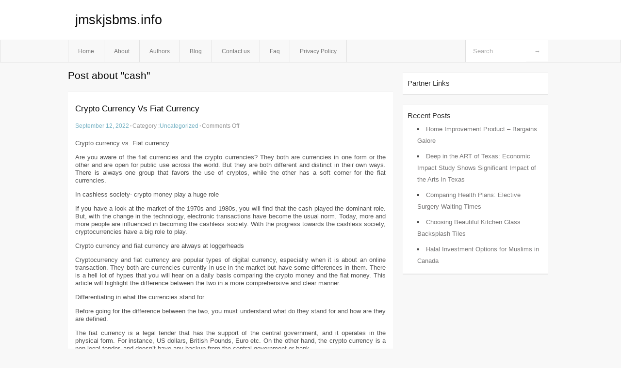

--- FILE ---
content_type: text/html; charset=UTF-8
request_url: http://jmskjsbms.info/tag/cash
body_size: 6658
content:
<!DOCTYPE html PUBLIC "-//W3C//DTD XHTML 1.0 Transitional//EN" "http://www.w3.org/TR/xhtml1/DTD/xhtml1-transitional.dtd">
<html xmlns="http://www.w3.org/1999/xhtml" dir="ltr" lang="en-US">
<head profile="http://gmpg.org/xfn/11">
	<meta http-equiv="Content-Type" content="text/html; charset=UTF-8" />
	<link rel="stylesheet" href="http://jmskjsbms.info/wp-content/themes/mx/style.css" type="text/css" media="screen" />
	<link rel="pingback" href="http://jmskjsbms.info/xmlrpc.php" />
	<title>cash &laquo;  jmskjsbms.info</title>
	<link rel="start" href="http://jmskjsbms.info" title="jmskjsbms.info Home" />
	<link rel="alternate" type="application/rss+xml" title="jmskjsbms.info &raquo; Feed" href="http://jmskjsbms.info/feed" />
<link rel="alternate" type="application/rss+xml" title="jmskjsbms.info &raquo; Comments Feed" href="http://jmskjsbms.info/comments/feed" />
<link rel="alternate" type="application/rss+xml" title="jmskjsbms.info &raquo; cash Tag Feed" href="http://jmskjsbms.info/tag/cash/feed" />
<link rel="EditURI" type="application/rsd+xml" title="RSD" href="http://jmskjsbms.info/xmlrpc.php?rsd" />
<link rel="wlwmanifest" type="application/wlwmanifest+xml" href="http://jmskjsbms.info/wp-includes/wlwmanifest.xml" /> 
<link rel='index' title='jmskjsbms.info' href='http://jmskjsbms.info' />
<meta name="generator" content="WordPress 3.1.3" />
<style type="text/css">        #header {            background:#fff url();        }		.siteName a,.description{color:#111111}    </style></head>
<body class="archive tag tag-cash tag-76">

<div id="header">
		<div class="container">
					<h1 class="siteName">
									<a href="http://jmskjsbms.info" title="jmskjsbms.info">jmskjsbms.info</a>
							</h1>

		</div>
		<div id="globalNavi">
			<div class="container">
					<div class="menu"><ul><li ><a href="http://jmskjsbms.info/" title="Home">Home</a></li><li class="page_item page-item-5"><a href="http://jmskjsbms.info/about" title="About">About</a></li><li class="page_item page-item-13"><a href="http://jmskjsbms.info/authors" title="Authors">Authors</a></li><li class="page_item page-item-9"><a href="http://jmskjsbms.info/blog" title="Blog">Blog</a></li><li class="page_item page-item-7"><a href="http://jmskjsbms.info/contact-us" title="Contact us">Contact us</a></li><li class="page_item page-item-11"><a href="http://jmskjsbms.info/faq" title="Faq">Faq</a></li><li class="page_item page-item-15"><a href="http://jmskjsbms.info/privacy-policy" title="Privacy Policy">Privacy Policy</a></li></ul></div>
	
				<form method="get" id="searchform" action="http://jmskjsbms.info/">
<div>
    <input type="text" name="s" id="s" value="Search" onfocus="if (this.value == 'Search') {this.value = '';}" onblur="if (this.value == '') {this.value = 'Search';}" />
    <input type="submit" id="gs" value="&#8594;"/>
    </div>
</form>			</div>
		</div>		
	</div>
<div class="clear"></div>
<div id="content">
		<div class="clear"></div>



	<div id="main">
		<h1 class="entry-title">Post about  "cash"</h1>
		<div class="section entry" id="entry48">
						<div class="post">	
				<h2 class="entry-title"><a href="http://jmskjsbms.info/crypto-currency-vs-fiat-currency,html">Crypto Currency Vs Fiat Currency</a></h2>
				<div class="info">
					<span class="postinfo"><a href="http://jmskjsbms.info/crypto-currency-vs-fiat-currency,html">September 12, 2022</a><span class="separator">&#183;</span></span>
					<span class="postinfo">Category :<a href="http://jmskjsbms.info/category/uncategorized" title="View all posts in Uncategorized" rel="category tag">Uncategorized</a><span class="separator">&#183;</span></span>
					<span class="postinfo"><span>Comments Off</span></span>
				</div>
				<div class="entry">
										<p>Crypto currency vs. Fiat currency</p>
<p>Are you aware of the fiat currencies and the crypto currencies? They both are currencies in one form or the other and are open for public use across the world. But they are both different and distinct in their own ways. There is always one group that favors the use of cryptos, while the other has a soft corner for the fiat currencies.</p>
<p>In cashless society- crypto money play a huge role</p>
<p>If you have a look at the market of the 1970s and 1980s, you will find that the cash played the dominant role. But, with the change in the technology, electronic transactions have become the usual norm. Today, more and more people are influenced in becoming the cashless society. With the progress towards the cashless society, cryptocurrencies have a big role to play.</p>
<p>Crypto currency and fiat currency are always at loggerheads</p>
<p>Cryptocurrency and fiat currency are popular types of digital currency, especially when it is about an online transaction. They both are currencies currently in use in the market but have some differences in them. There is a hell lot of hypes that you will hear on a daily basis comparing the crypto money and the fiat money. This article will highlight the difference between the two in a more comprehensive and clear manner.</p>
<p>Differentiating in what the currencies stand for</p>
<p>Before going for the difference between the two, you must understand what do they stand for and how are they are defined.</p>
<p>The fiat currency is a legal tender that has the support of the central government, and it operates in the physical form. For instance, US dollars, British Pounds, Euro etc. On the other hand, the crypto currency is a non-legal tender, and doesn&#8217;t have any backup from the central government or bank.<br />
Hence, the difference between crypto currency and fiat currency is noted as follows:</p>
<p>• Crypto-currencies are decentralized and global in nature. There are no one entity or government that controls the currency with their laws and regulations. The Fiat currency is centralized, under the control of the laws and regulations of the banks and government.</p>
<p>• Crypto-currencies have their existence only in the digital domain. On the other hand, you will find that the fiat currencies have a tangible and physical existence.</p>
<p>• There is a limited supply of crypto-currencies with a maximum set of them getting supplied in the market. Whereas, the fiat money has an unlimited supply as the government and bank are entitled to produce coins and paper money whenever the situation is required.</p>
<p>• The Bitcoin and other crypto type currencies are created by the computers, while the fiat currencies are issued by the local government and the banks.</p>
<p>• Cryptocurrencies are presented as the public and private code pieces. On the other hand, the fiat currencies are presented in the form of coins and paper money.</p>
<p>• The value of the crypto currencies is not recognized by the supply and demand of the market. Whereas, the fiat currency value is determined by the market regulations of supply and demand.</p>
<p>The different types of crypto and fiat currencies</p>
<p>In the last one decade, the popularity of crypto type currencies has emerged as a huge success. It was in 2009, when Bitcoin was first introduced, and years after several other types of crypto currencies have emerged. Starting from Litecoin. Dogecoin, Ripple to the Dcash and Zcash, there is a plethora of them. On the other hand, the fiat currency has a rich and ancient roots, with the Great British Pound, that dates back to 775 AD. It is considered as the oldest currency in the world that is still in use.</p>
<p>The differences in the anonymity between the two currencies</p>
<p>When you are using the fiat currencies, you need to undergo a user identification or verification process. You are asked to upload a recent picture of yourself and some of the required documents to be issued as per the public authorities. You don&#8217;t need to undergo any of the required processes with the crypto currencies. Though your personal information and confidential details don&#8217;t get public, but all your transactions are recorded and tracked in both the fiat and the crypto currencies.</p>
<p>Fiat currency vs crypto currency: transparency level</p>
<p>• The transparency level with the crypto type currencies are considered to be more. This is because the revenue streams are displayed in a public chain. Everyone can witness their own and others&#8217; transactions.</p>
<p>• The fiat or govt. currencies are not transparent, as there are not public chains to see the revenue streams of the people.</p>
<p>A comparative historical roots</p>
<p>If you compare the crypto money with that of its counterpart, fiat or government currency, you will find that their existence and creation brings the difference. The Fiat or government currency, dates back its existence as early as 775 AD with the introduction of the Great British Pound. This is why fiat type currency is easily accepted by the people all over.</p>
<p>On the other hand, the crypto coin was perhaps first introduced only a decade ago, with the introduction of Bitcoin in 2009. The challenge that the Bitcoin and other crypto currencies face is catching up with the immense popularity and increasing fan base of the fiat currency. Crypto currency, is no doubt gaining importance and popularity in the economic market, but it has still not been accepted widely in the society as the fiat currency.</p>
<p>A comparative history of the two currencies:</p>
<p>• It was in the 11th century, when the Chinese Song dynasty was perhaps the first one to issue the paper money. It was not allowed to exchange with valuables like gold and silver or silk.</p>
<p>• There were Tally sticks that were introduced as a fiat or government currency. 1100 Tally sticks were introduced as a combat for the shortages in gold.</p>
<p>• 1971, was the year, when the fiat currency received a worldwide recognition. President Nixon introduced it in order to eliminate the dollar pegging system to gold.</p>
<p>• It was in 1998, when the idea of an anonymous electronic cash system emerged by Wei Dai. Bitgold-the very first crypto currency was created by Nick Szabo, but it didn&#8217;t receive as much attention as Bitcoin.</p>
<p>• In 2009, Bitcoin was introduced in the market, that became the first crypto currency that was accepted across the globe. In 2011 and after, a series of several other crypto currencies were introduced. Some of the popular ones include, Litecoin, Dogecoin, Ethereum, Ripple, Zcash, Dash and so on.</p>
<p>The traits of both the currencies</p>
<p>The potential of the crypto type currencies and fiat currencies, accessing their traits is important. You will find that in some of the criteria, Bitcoin and other crypto currency is superior than the fiat or government currency, and in some cases, the latter surpasses. It is absolutely your call to choose the type of currency (crypto type currency or fiat type currency) based on your personal needs and requirements.</p>
<p>Let us compare their traits with respect to certain factors.</p>
<p>• Both the crypto coins and fiat type currencies are interchangeable in nature.</p>
<p>• As per the portability is concerned both the currencies secure more or less the same position.</p>
<p>• With respect to the non consumable criteria, crypto currency and fiat type currency have the equal status.</p>
<p>• Crypto type currencies have high durability as compared to the fiat-currencies that have moderate level of durability.</p>
<p>• Both the crypto or virtual currencies and the fiat or government currencies ensure secure and safeguarded transactions and exchange.</p>
<p>• Crypto or digital currencies are highly divisible in nature. On the other hand, the fiat type currencies are moderately divisible.</p>
<p>• In terms of the transaction process, the crypto currencies are easy and hassle free. Whereas, on the other hand, the traction process associated with the fiat currencies are easy, but not like the cryptos.</p>
<p>• The crypto based currencies are decentralized and global in nature, unlike the fiat currencies that are centralized and functions under the laws and regulations of the government.</p>
<p>• The crypto based currencies have high scarcity, where as, the fiat currencies are unlimited as the government can issue coins and paper money whenever there is a need.</p>
<p>• The crypto based currencies are based on mathematical algorithms, and are programmable. The fiat currencies are not at all programmable.</p>
<p>• The fiat currencies are sovereign in nature, while the crypto currencies are not.</p>
<p>The process of the functioning of the currencies</p>
<p>You can find the significant differences between the crypto or digital currencies and the fiat currencies with the way they both operate and the transaction process that take place. They are contrasting in nature. The transfer of money using the Bitcoin is very quick, and you absolutely don&#8217;t need any third party association.</p>
<p>On the other hand, if you are involved with the money exchange using Fiat type currency, a mobile wallet is in use. You can exchange an amount of e-money that gets transferred into the equal e-value amount. Both the fiat and the crypto currencies enable you to purchase everything that you desire. But the processes involved are absolutely distinct from each other.</p>
<p>Depending on the things you purchase, you will find that one currency form is better than the other. This is absolutely your choice.</p>
<p>Is Bitcoin, a crypto currency better than the fiat-currency?</p>
<p>The long term benefits and the capability of the Bitcoins is still not established. But it has been predicted by the crypto currency gurus and experts, that they will go a long way, especially revolutionizing the way the online transactions are done. In the current market, the Bitcoin is mainly included in the online casinos and the gambling, but it is not limited to it.</p>
<p>Furthermore, when you compare the fiat currencies, the Bitcoin allows you to seize the power and authority from the banks and the government since it is not controlled. The cryptography based currency has the capability to create or come up with the free market capitals. Fiat currencies are affected by the inflation and the changes in the market, unlike the crypto based currencies. Such aspects make individuals believe that cryptograph based currencies will soon take over the mainstream currencies and bring a transformation in the way the money is used.</p>
<p>Why is Bitcoins considered to be a better aspect than the fiat type currencies?</p>
<p>• Bitcoin gives you the opportunity to re-create a free market capitalism.</p>
<p>• The power of controlling the money is absolutely with the individuals, and not with the banks like the fiat type currencies.</p>
<p>• When there is an inflation, the Bitcoin is not affected. But the Fiat type currency will be easier to lose and get affected by it.</p>
<p>• The Bitcoin currency is easy easier to exchange and transfer as compared to the fiat or government currencies.</p>
<p>• The transaction fees involved with the Bitcoin are way cheaper and easily affordable.</p>
<p>Crypto currencies seem to be a favorable option among the people</p>
<p>The fiat type currencies are the centralized and legal way of exchanging money. But, the crypto currencies have acquired immense popularity in the past few years. There will never be anyone who would act as a middle man, like the case with the banks. Moreover, the cryptos are way cheaper and less expensive that the conventional fiat currencies.</p>
<p>Send money anywhere directly without waiting for the bank&#8217;s approval</p>
<p>You can send money to anyone in the world directly, and it is super fast. The money gets cleared within a few minutes time. You don&#8217;t have to wait for the traditional clearing and verification processes of the banking systems, which might take up to several days to get a clearance. Since it is decentralized and doesn&#8217;t come under the law and regulations of the government, nobody has any power to do anything with your account.</p>
<p>The blockchain technology has a very big role to play</p>
<p>Thanks to the crypto currencies, that gives us the power and the authority to become our very own bank, and take control over our finances. It is because of the blockchain technology that offers a higher level of sophistication while dealing with the finances. In fact, there are some mainstream financial industries that have started incorporating the idea of the technology.</p>
<div class="mads-block"></div>					</div>

			</div>
					</div><!-- section entry -->
	<!-- page navi -->
		</div><!-- main -->
	<div id="sidebar">
<ul>
<li id="execphp-3" class="widget-container widget_execphp"><span class="widgettitle">Partner Links</span>			<div class="execphpwidget"></div>
		</li>		<li id="recent-posts-2" class="widget-container widget_recent_entries">		<span class="widgettitle">Recent Posts</span>		<ul>
				<li><a href="http://jmskjsbms.info/home-improvement-product-bargains-galore,html" title="Home Improvement Product &#8211; Bargains Galore">Home Improvement Product &#8211; Bargains Galore</a></li>
				<li><a href="http://jmskjsbms.info/deep-in-the-art-of-texas-economic-impact-study-shows-significant-impact-of-the-arts-in-texas,html" title="Deep in the ART of Texas: Economic Impact Study Shows Significant Impact of the Arts in Texas">Deep in the ART of Texas: Economic Impact Study Shows Significant Impact of the Arts in Texas</a></li>
				<li><a href="http://jmskjsbms.info/comparing-health-plans-elective-surgery-waiting-times,html" title="Comparing Health Plans: Elective Surgery Waiting Times">Comparing Health Plans: Elective Surgery Waiting Times</a></li>
				<li><a href="http://jmskjsbms.info/choosing-beautiful-kitchen-glass-backsplash-tiles,html" title="Choosing Beautiful Kitchen Glass Backsplash Tiles">Choosing Beautiful Kitchen Glass Backsplash Tiles</a></li>
				<li><a href="http://jmskjsbms.info/halal-investment-options-for-muslims-in-canada,html" title="Halal Investment Options for Muslims in Canada">Halal Investment Options for Muslims in Canada</a></li>
				</ul>
		</li>
</ul>
</div>	<!-- wmm d --></div><!-- content --><div id="footer">		<p class="support">			 <div id="footer">Copyright &copy; 2025 <a href="http://jmskjsbms.info" title="jmskjsbms.info">jmskjsbms.info</a> - All rights reserved<p/></div>
	</p>
</div><script defer src="https://static.cloudflareinsights.com/beacon.min.js/vcd15cbe7772f49c399c6a5babf22c1241717689176015" integrity="sha512-ZpsOmlRQV6y907TI0dKBHq9Md29nnaEIPlkf84rnaERnq6zvWvPUqr2ft8M1aS28oN72PdrCzSjY4U6VaAw1EQ==" data-cf-beacon='{"version":"2024.11.0","token":"add0756c9ec447eaa702ade5f4239d1e","r":1,"server_timing":{"name":{"cfCacheStatus":true,"cfEdge":true,"cfExtPri":true,"cfL4":true,"cfOrigin":true,"cfSpeedBrain":true},"location_startswith":null}}' crossorigin="anonymous"></script>
</body>
</html>